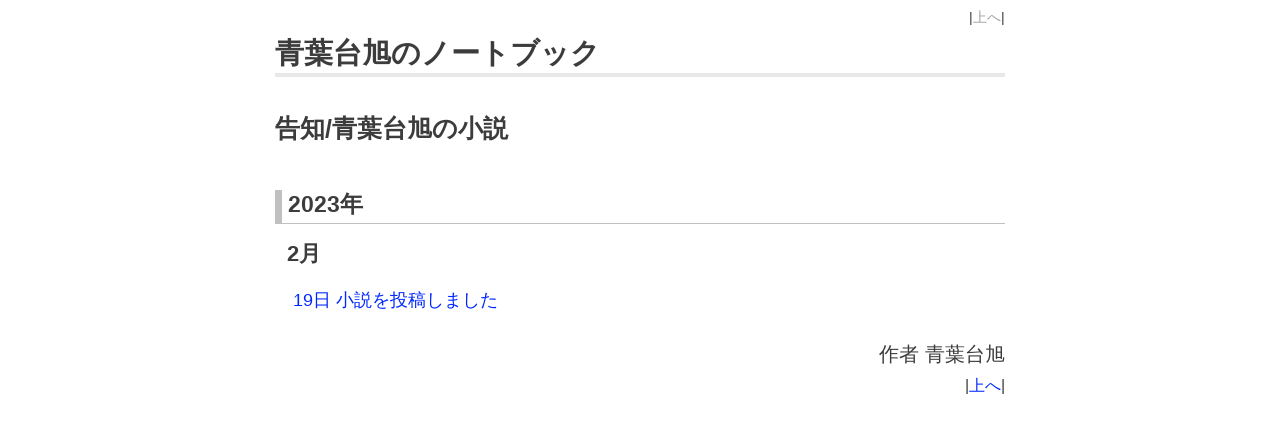

--- FILE ---
content_type: text/html; charset=utf-8
request_url: https://aobadaiakira.jp/notebook3/category/notify_my_novel.html
body_size: 602
content:
<!DOCTYPE html>
<html lang="ja">

<head>

<meta charset="UTF-8">
<meta name="viewport" content="width=device-width,initial-scale=1">

<title>告知/青葉台旭の小説 カテゴリー | 青葉台旭のノートブック</title>
<link rel="stylesheet" type="text/css"  href="category.css">
<link rel="icon"       type="image/png" href="./favicon.png">

<!-- Global site tag (gtag.js) - Google Analytics -->
<script async src="https://www.googletagmanager.com/gtag/js?id=UA-67878421-6"></script>
<script>
  window.dataLayer = window.dataLayer || [];
  function gtag(){dataLayer.push(arguments);}
  gtag('js', new Date());

  gtag('config', 'UA-67878421-6');
</script>
</head>

<!-- ====================================================================== -->

<!-- ===== body ===== -->
<body>
<div class="base_sheet">
<div class="base_container">

<!-- ===== header ===== -->
<header>
  <div class="h1_and_button">
    <div class="button_in_header">
      |<a href="../index.html">上へ</a>|
    </div>
    <h1>青葉台旭のノートブック</h1>
  </div>
</header>

<!-- ========== content ========== -->
<div class="content">

<!-- ===== ナビゲーション ===== -->
<nav class="index_list">

<h2>告知/青葉台旭の小説</h2>

<section>
<h3>2023年</h3>

<section>
<h4 class="month">2月</h4>
<ul>
<li>
<a href="../entry/p2023_0219.html">19日 小説を投稿しました</a>
</li>
</ul>
</section>
</section>

</nav>

</div>
<!-- ========== content end ========== -->

<footer>
  <div class="auther_in_footer">
    作者 <span class="author">青葉台旭</span>
  </div>
  <div class="button_in_footer">
    |<a href="../index.html">上へ</a>|
  </div>
</footer>

</div> <!-- div.base_container end-->
</div> <!-- div.base_sheet end-->

</body>
</html>

--- FILE ---
content_type: text/css; charset=utf-8
request_url: https://aobadaiakira.jp/notebook3/category/category.css
body_size: -299
content:
@charset "UTF-8";
@import url("default.css");

/* ========================================================================== */
/* 以下に、各フォルダーごとの差分を記述する。 */

h4.month {
  border-left: none;
  padding-left: 12px;
}


--- FILE ---
content_type: text/css; charset=utf-8
request_url: https://aobadaiakira.jp/notebook3/category/default.css
body_size: 796
content:
@charset "UTF-8";
@import url("normalize.css");

/* ========================================================================== */
/* 以下に、サイト共通のスタイルを記述する。 */

/* -------------------------------------------------------------------------- */
/* カスタムプロパティ */

:root {
  --default-color:          rgb(60, 60, 60);
  --default-background:     white;
  --default-bg-lightgray:   rgb(248,248,248);
  --default-button-gray:    rgb(160,160,160);
  --default-line-gray:      rgb(192,192,192);
  --default-line-lightgray: rgb(232,232,232);
}

/* -------------------------------------------------------------------------- */
/* 基盤 */

body {
  margin:  0;
  padding: 0;

  color: var(--default-color);
  background: var(--default-background);
}

div.base_sheet {
  margin: 0;
  padding: 0;

  color: var(--default-color);
  background: var(--default-background);
}

div.base_container {
  width: 90%;
  max-width: 730px;
  margin-left:  auto;
  margin-right: auto;

  padding-bottom: 1em;

  color: var(--default-color);
  background: var(--default-background);
}

/* -------------------------------------------------------------------------- */
/* ヘッダー */

header {
  margin-top: 0.5em;
  margin-bottom: 2em;
}

header div.h1_and_button div.button_in_header {
  text-align: right;
  margin: 0 0 0.5em;
  font-size: 80%;
}
header div.h1_and_button div.button_in_header a:link {
  color: var(--default-button-gray); }
header div.h1_and_button div.button_in_header a:visited {
  color: var(--default-button-gray); }
header div.h1_and_button div.button_in_header a:hover {
  color: var(--default-button-gray); }

header div.h1_and_button h1 {
  font-size: 160%;
  font-weight: bold;
  line-height: 1.4;
  text-align: left;

  border-bottom: solid 4px var(--default-line-lightgray);
  margin: 0 0 0.5em;
}

/* -------------------------------------------------------------------------- */
/* メイン */

div.content {
}

article *, nav *, section * {
  margin-top: 0;
  line-height: 1.8;
}

article, nav, section {
  margin-bottom: 1.5em;
}

article p, nav p, section p {
  margin-bottom: 1em;
}

/* -------------------------------------------------------------------------- */
/* hタグ */

/* 記事タイトル */
article h2, nav h2, section h2 {
  font-size: 140%;
  font-weight: bold;
  line-height: 1.2;
  margin-bottom: 0.5em;
}

/* 章タイトル */
article h3, nav h3, section h3 {
  font-size: 130%;
  font-weight: bold;
  line-height: 1.2;

  margin-top:    2em;
  margin-bottom: 0.5em;

  padding-left:   6px;
  padding-bottom: 0.2em;

  border-left:   solid 7px var(--default-line-gray);
  border-bottom: solid 1px var(--default-line-gray);
}

/* 項タイトル */
article h4, nav h4, section h4 {
  font-size: 120%;
  font-weight: bold;
  margin-bottom: 0;
  padding-left: 6px;
  border-left: solid 7px var(--default-line-gray);
  margin-bottom: 0.5em;
}

article h5, nav h5, section h5 {
  font-size: 100%;
  font-weight: bold;
  margin-bottom: 0;
  padding-left: 4px;
  border-left: solid 5px var(--default-line-gray);
  margin-bottom: 0.5em;
}

article h6, nav h6, section h6 {
  font-size: 100%;
  font-weight: bold;
  margin-bottom: 0;
  padding-left: 4px;
  border-left: solid 3px var(--default-line-gray);
  margin-bottom: 0.5em;
}

/* -------------------------------------------------------------------------- */
/* ナビゲーション */
nav.index_list ul {
  list-style-type: none;
  padding-left: 18px;
}

nav.index_list dl dd {
  margin-bottom: 0.5em;
}

/* -------------------------------------------------------------------------- */
/* blockquote */
blockquote {
  background:   var(--default-bg-lightgray);
  border-color: var(--default-line-gray);
}

/* -------------------------------------------------------------------------- */
/* 画像 */
img {
  display: block;
  margin-left: auto;
  margin-right: auto;

  max-width:  640px;
  max-height: 640px;
}

/* -------------------------------------------------------------------------- */
/* ルビ */
ruby {
  ruby-align: distribute-space;
}
ruby rt {
  font-size: 60%;
  line-height: 1;
}

/* -------------------------------------------------------------------------- */
/* 傍点 */
em.sidedot span {
  font-style: normal;
  background-image: url("sidedot.png");
  background-repeat: no-repeat;
  background-attachment: scroll;
  background-position: center top;
  padding-top: 0.3em;
}

/* -------------------------------------------------------------------------- */
/* テキストエリア */
textarea {
  font-size: 90%;
  width: 98%;
  border: 1px solid var(--default-line-gray);
}

/* -------------------------------------------------------------------------- */
/* ボタン */
button {
  padding: 5px;
  text-align: center;
  font-weight: bold;
  background-color: var(--default-background);
  border: 2px solid var(--default-line-gray);
}

/* -------------------------------------------------------------------------- */
/* フッター */

footer {
  margin: 0;
}

footer div.auther_in_footer {
  font-size: 110%;
  text-align: right;
  margin-bottom: 0.5em;
}

footer div.button_in_footer {
  text-align: right;
  margin: 0 0 0.5em;
  font-size: 90%;
}


--- FILE ---
content_type: text/css; charset=utf-8
request_url: https://aobadaiakira.jp/notebook3/category/normalize.css
body_size: 454
content:
@charset "UTF-8";

/* ========================================================================== */
/* ノーマライズ */

/* ===== 全体 ===== */

/* パソコンのフォントサイズ（横幅 481px以上） */
html {
  font-size: 18px;
}

/* スマートフォンのフォントサイズ（横幅 480px以下） */
@media screen and (max-width: 480px) {
  html {
    font-size: 16px;
  }
}

* {
  font-size: 100%;
  font-weight: normal;

  text-align: left;
  text-decoration: none;

  margin:  0;
  padding: 0;
  border: none;
  border-radius: 0;
}

body {
  font-size: 100%;
  font-family:

    /* Mac */
    "Hiragino Sans",
    "ヒラギノ角ゴシック",
    "Hiragino Kaku Gothic ProN",
    "ヒラギノ角ゴ ProN W3",

    /* Windows */
    "游ゴシック Medium",
    "游ゴシック",
    "Meiryo",

    /* その他 */
    sans-serif;

  line-height: 1.2;
  color: black;
  background-color: white;

  margin: 20px;
  border: none;
}

/* ===== 区切り線 ===== */
hr {
  border-top: 1px solid black;
}

/* ===== リンク ===== */
a:link    { color: rgb(   0, 40, 255); }
a:visited { color: rgb( 140, 30, 160); }
a:hover   { color: rgb(   0,  0, 120); }

/* ===== h ===== */
h1 {
  font-size: 220%;
  margin: 0.5em 0 0.5em;
}

h2 {
  font-size: 200%;
  margin: 0.5em 0 0.2em;
}

h3 {
  font-size: 180%;
  margin: 0.5em 0 0.2em;
}

h4 {
  font-size: 160%;
  margin: 0.5em 0 0.2em;
}

h5 {
  font-size: 140%;
  margin: 0.5em 0 0.2em;
}

h6 {
  font-size: 120%;
  margin: 0.5em 0 0.2em;
}

/* ===== article nav section ===== */
article {
  margin: 0.5em 0 0.5em;
}

nav {
  margin: 0.5em 0 0.5em;
}

section {
  margin: 0.5em 0 0.5em;
}

/* ===== p ===== */
p {
  margin: 0.5em 0 0.5em;
}

/* ===== リスト ===== */
ul {
  margin: 0.5em 0 0.5em;
  padding-left: 40px;
}

ul li {
  padding-left: 0;
}

ol {
  margin: 0.5em 0 0.5em;
  padding-left: 40px;
  list-style-type: decimal;
}

ol li {
  padding-left: 0;
}

dl {
  margin: 0.5em 0 0.5em;
  padding-left: 20px;
}

dl dt {
  padding-left: 0;
}

dl dd {
  padding-left: 20px;
}

/* ===== テーブル ===== */
table {
  margin: 0.5em 0 0.5em;
  padding: 0;
  border: solid 1px black;
  border-spacing: 0;
}

tr {
  margin: 0;
  padding: 0;
}

th {
  margin: 0px;
  padding: 5px;
  border: solid 1px black;
}

td {
  margin: 0;
  padding: 5px;
  border: solid 1px black;
}

/* ===== 引用 ===== */
blockquote {
  margin: 0.5em 10px 0.5em;
  padding: 8px 10px 8px;
  border: solid 1px black;
}

/* ===== 強調 ===== */
strong {
  font-size: 110%;
  font-weight: bold;
}

em {
  font-style: oblique;
  font-weight: bold;
}
